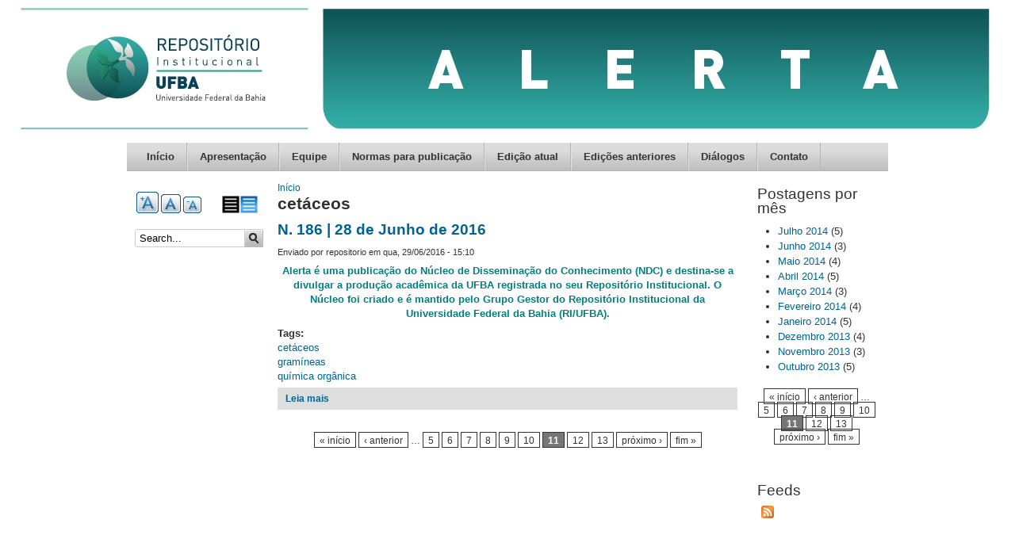

--- FILE ---
content_type: text/html; charset=utf-8
request_url: https://ndc.ufba.br/taxonomy/term/525?page=10
body_size: 6159
content:
<!DOCTYPE html PUBLIC "-//W3C//DTD XHTML+RDFa 1.0//EN" "http://www.w3.org/MarkUp/DTD/xhtml-rdfa-1.dtd">

<!-- paulirish.com/2008/conditional-stylesheets-vs-css-hacks-answer-neither/ -->
<!--[if lt IE 7]> <html class="no-js ie6 ie" xmlns="http://www.w3.org/1999/xhtml" xml:lang="pt-br" version="XHTML+RDFa 1.0" dir="ltr" 
  xmlns:content="http://purl.org/rss/1.0/modules/content/"
  xmlns:dc="http://purl.org/dc/terms/"
  xmlns:foaf="http://xmlns.com/foaf/0.1/"
  xmlns:og="http://ogp.me/ns#"
  xmlns:rdfs="http://www.w3.org/2000/01/rdf-schema#"
  xmlns:sioc="http://rdfs.org/sioc/ns#"
  xmlns:sioct="http://rdfs.org/sioc/types#"
  xmlns:skos="http://www.w3.org/2004/02/skos/core#"
  xmlns:xsd="http://www.w3.org/2001/XMLSchema#"> <![endif]-->
<!--[if IE 7]>    <html class="no-js ie7 ie" xmlns="http://www.w3.org/1999/xhtml" xml:lang="pt-br" version="XHTML+RDFa 1.0" dir="ltr" 
  xmlns:content="http://purl.org/rss/1.0/modules/content/"
  xmlns:dc="http://purl.org/dc/terms/"
  xmlns:foaf="http://xmlns.com/foaf/0.1/"
  xmlns:og="http://ogp.me/ns#"
  xmlns:rdfs="http://www.w3.org/2000/01/rdf-schema#"
  xmlns:sioc="http://rdfs.org/sioc/ns#"
  xmlns:sioct="http://rdfs.org/sioc/types#"
  xmlns:skos="http://www.w3.org/2004/02/skos/core#"
  xmlns:xsd="http://www.w3.org/2001/XMLSchema#"> <![endif]-->
<!--[if IE 8]>    <html class="no-js ie8 ie" xmlns="http://www.w3.org/1999/xhtml" xml:lang="pt-br" version="XHTML+RDFa 1.0" dir="ltr" 
  xmlns:content="http://purl.org/rss/1.0/modules/content/"
  xmlns:dc="http://purl.org/dc/terms/"
  xmlns:foaf="http://xmlns.com/foaf/0.1/"
  xmlns:og="http://ogp.me/ns#"
  xmlns:rdfs="http://www.w3.org/2000/01/rdf-schema#"
  xmlns:sioc="http://rdfs.org/sioc/ns#"
  xmlns:sioct="http://rdfs.org/sioc/types#"
  xmlns:skos="http://www.w3.org/2004/02/skos/core#"
  xmlns:xsd="http://www.w3.org/2001/XMLSchema#"> <![endif]-->
<!--[if IE 9]>    <html class="no-js ie9 ie" xmlns="http://www.w3.org/1999/xhtml" xml:lang="pt-br" version="XHTML+RDFa 1.0" dir="ltr" 
  xmlns:content="http://purl.org/rss/1.0/modules/content/"
  xmlns:dc="http://purl.org/dc/terms/"
  xmlns:foaf="http://xmlns.com/foaf/0.1/"
  xmlns:og="http://ogp.me/ns#"
  xmlns:rdfs="http://www.w3.org/2000/01/rdf-schema#"
  xmlns:sioc="http://rdfs.org/sioc/ns#"
  xmlns:sioct="http://rdfs.org/sioc/types#"
  xmlns:skos="http://www.w3.org/2004/02/skos/core#"
  xmlns:xsd="http://www.w3.org/2001/XMLSchema#"> <![endif]-->
<!--[if gt IE 9]><!--> <html class="no-js" xmlns="http://www.w3.org/1999/xhtml" xml:lang="pt-br" version="XHTML+RDFa 1.0" dir="ltr" 
  xmlns:content="http://purl.org/rss/1.0/modules/content/"
  xmlns:dc="http://purl.org/dc/terms/"
  xmlns:foaf="http://xmlns.com/foaf/0.1/"
  xmlns:og="http://ogp.me/ns#"
  xmlns:rdfs="http://www.w3.org/2000/01/rdf-schema#"
  xmlns:sioc="http://rdfs.org/sioc/ns#"
  xmlns:sioct="http://rdfs.org/sioc/types#"
  xmlns:skos="http://www.w3.org/2004/02/skos/core#"
  xmlns:xsd="http://www.w3.org/2001/XMLSchema#"> <!--<![endif]-->

<head profile="http://www.w3.org/1999/xhtml/vocab">
  <meta http-equiv="Content-Type" content="text/html; charset=utf-8" />
<link rel="shortlink" href="/taxonomy/term/525" />
<meta about="/taxonomy/term/525" typeof="skos:Concept" property="rdfs:label skos:prefLabel" content="cetáceos" />
<link rel="canonical" href="/taxonomy/term/525" />
<link rel="stylesheet" type="text/css" media="screen, projection, tty, tv" title="Padrão" href="/sites/all/modules/pagestyle/css/style_standard.css" />
<meta name="Generator" content="Drupal 7 (http://drupal.org)" />
<link rel="alternate stylesheet" type="text/css" media="screen, projection, tty, tv" title="White/Black" href="/sites/all/modules/pagestyle/css/style_white_black.css" />
<link rel="alternate" type="application/rss+xml" title="RSS - cetáceos" href="https://ndc.ufba.br/taxonomy/term/525/feed" />
  <title>cetáceos | NDC</title>
  <style type="text/css" media="all">
@import url("https://ndc.ufba.br/modules/system/system.base.css?salt4a");
@import url("https://ndc.ufba.br/modules/system/system.menus.css?salt4a");
@import url("https://ndc.ufba.br/modules/system/system.messages.css?salt4a");
@import url("https://ndc.ufba.br/modules/system/system.theme.css?salt4a");
</style>
<style type="text/css" media="all">
@import url("https://ndc.ufba.br/modules/aggregator/aggregator.css?salt4a");
@import url("https://ndc.ufba.br/modules/comment/comment.css?salt4a");
@import url("https://ndc.ufba.br/modules/field/theme/field.css?salt4a");
@import url("https://ndc.ufba.br/modules/node/node.css?salt4a");
@import url("https://ndc.ufba.br/modules/search/search.css?salt4a");
@import url("https://ndc.ufba.br/modules/user/user.css?salt4a");
@import url("https://ndc.ufba.br/sites/all/modules/youtube/css/youtube.css?salt4a");
@import url("https://ndc.ufba.br/sites/all/modules/views/css/views.css?salt4a");
@import url("https://ndc.ufba.br/sites/all/modules/ckeditor/css/ckeditor.css?salt4a");
</style>
<style type="text/css" media="all">
@import url("https://ndc.ufba.br/sites/all/modules/ctools/css/ctools.css?salt4a");
</style>
<style type="text/css" media="screen">
<!--/*--><![CDATA[/*><!--*/
body.pagestyle_black_white,body.pagestyle_black_white *{font-weight:normal !important;}body.pagestyle_white_black,body.pagestyle_white_black *{font-weight:bold !important;}body.pagestyle_yellow_blue,body.pagestyle_yellow_blue *{font-weight:bold !important;}body.pagestyle_standard,body.pagestyle_standard *{font-weight:normal !important;}

/*]]>*/-->
</style>
<style type="text/css" media="all">
@import url("https://ndc.ufba.br/sites/all/modules/pagestyle/pagestyle.css?salt4a");
@import url("https://ndc.ufba.br/sites/ndc.ufba.br/modules/video/css/video.css?salt4a");
@import url("https://ndc.ufba.br/sites/all/modules/text_resize/text_resize.css?salt4a");
@import url("https://ndc.ufba.br/modules/taxonomy/taxonomy.css?salt4a");
</style>
<style type="text/css" media="all">
@import url("https://ndc.ufba.br/sites/ndc.ufba.br/themes/fusion/fusion_core/css/fusion-style.css?salt4a");
@import url("https://ndc.ufba.br/sites/ndc.ufba.br/themes/fusion/fusion_core/css/fusion-typography.css?salt4a");
@import url("https://ndc.ufba.br/sites/ndc.ufba.br/themes/fusion/fusion_core/skins/core/fusion-core-skins.css?salt4a");
@import url("https://ndc.ufba.br/sites/ndc.ufba.br/themes/mix_and_match/css/mix-and-match-style.css?salt4a");
@import url("https://ndc.ufba.br/sites/ndc.ufba.br/themes/mix_and_match/css/base-colors.css?salt4a");
@import url("https://ndc.ufba.br/sites/ndc.ufba.br/themes/mix_and_match/css/mix-and-match-skins.css?salt4a");
</style>
<style type="text/css" media="all">
@import url("https://ndc.ufba.br/sites/ndc.ufba.br/themes/fusion/fusion_core/css/grid16-960.css?salt4a");
</style>
    <script type="text/javascript" src="https://ndc.ufba.br/sites/all/modules/jquery_update/replace/jquery/1.7/jquery.min.js?v=1.7.2"></script>
<script type="text/javascript" src="https://ndc.ufba.br/misc/jquery.once.js?v=1.2"></script>
<script type="text/javascript" src="https://ndc.ufba.br/misc/drupal.js?salt4a"></script>
<script type="text/javascript" src="https://ndc.ufba.br/sites/all/modules/jquery_update/replace/ui/external/jquery.cookie.js?v=67fb34f6a866c40d0570"></script>
<script type="text/javascript" src="https://ndc.ufba.br/sites/ndc.ufba.br/files/languages/pt-br_oDwdggyasJhJwuQrb5dePSJ-xf3IjYGN9CfSIOTgTaw.js?salt4a"></script>
<script type="text/javascript">
<!--//--><![CDATA[//><!--
  var pagestyleCookieExpires = 365;
  var pagestyleCookieDomain = "/";
  var pagestylePath = "sites/all/modules/pagestyle";
  var pagestyleCurrent = "standard";
//--><!]]>
</script>
<script type="text/javascript" src="https://ndc.ufba.br/sites/all/modules/pagestyle/jquery.pagestyle.js?salt4a"></script>
<script type="text/javascript" src="https://ndc.ufba.br/misc/jquery.cookie.js?salt4a"></script>
<script type="text/javascript" src="https://ndc.ufba.br/sites/ndc.ufba.br/modules/video/js/video.js?salt4a"></script>
<script type="text/javascript">
<!--//--><![CDATA[//><!--
var text_resize_scope = "main";
          var text_resize_minimum = "12";
          var text_resize_maximum = "25";
          var text_resize_line_height_allow = 0;
          var text_resize_line_height_min = "12";
          var text_resize_line_height_max = "36";
//--><!]]>
</script>
<script type="text/javascript" src="https://ndc.ufba.br/sites/all/modules/piwik/piwik.js?salt4a"></script>
<script type="text/javascript">
<!--//--><![CDATA[//><!--
var _paq = _paq || [];(function(){var u=(("https:" == document.location.protocol) ? "https://piwik.ufba.br/" : "http://piwik.ufba.br/");_paq.push(["setSiteId", "49"]);_paq.push(["setTrackerUrl", u+"piwik.php"]);_paq.push(["setDoNotTrack", 1]);_paq.push(["trackPageView"]);_paq.push(["setIgnoreClasses", ["no-tracking","colorbox"]]);_paq.push(["enableLinkTracking"]);var d=document,g=d.createElement("script"),s=d.getElementsByTagName("script")[0];g.type="text/javascript";g.defer=true;g.async=true;g.src=u+"piwik.js";s.parentNode.insertBefore(g,s);})();
//--><!]]>
</script>
<script type="text/javascript">
<!--//--><![CDATA[//><!--
var text_resize_scope = "main";
          var text_resize_minimum = "12";
          var text_resize_maximum = "25";
          var text_resize_line_height_allow = 0;
          var text_resize_line_height_min = "12";
          var text_resize_line_height_max = "36";
//--><!]]>
</script>
<script type="text/javascript" src="https://ndc.ufba.br/sites/all/modules/text_resize/text_resize.js?salt4a"></script>
<script type="text/javascript" src="https://ndc.ufba.br/sites/ndc.ufba.br/themes/fusion/fusion_core/js/script.js?salt4a"></script>
<script type="text/javascript">
<!--//--><![CDATA[//><!--
jQuery.extend(Drupal.settings, {"basePath":"\/","pathPrefix":"","ajaxPageState":{"theme":"mix_and_match","theme_token":"YEzjf59n6D73QQPeB3VC8q5SvqE6BTEbSnP5GGhTI2A","js":{"sites\/all\/modules\/jquery_update\/replace\/jquery\/1.7\/jquery.min.js":1,"misc\/jquery.once.js":1,"misc\/drupal.js":1,"sites\/all\/modules\/jquery_update\/replace\/ui\/external\/jquery.cookie.js":1,"public:\/\/languages\/pt-br_oDwdggyasJhJwuQrb5dePSJ-xf3IjYGN9CfSIOTgTaw.js":1,"0":1,"sites\/all\/modules\/pagestyle\/jquery.pagestyle.js":1,"misc\/jquery.cookie.js":1,"sites\/ndc.ufba.br\/modules\/video\/js\/video.js":1,"1":1,"sites\/all\/modules\/piwik\/piwik.js":1,"2":1,"3":1,"sites\/all\/modules\/text_resize\/text_resize.js":1,"sites\/ndc.ufba.br\/themes\/fusion\/fusion_core\/js\/script.js":1},"css":{"modules\/system\/system.base.css":1,"modules\/system\/system.menus.css":1,"modules\/system\/system.messages.css":1,"modules\/system\/system.theme.css":1,"modules\/aggregator\/aggregator.css":1,"modules\/comment\/comment.css":1,"modules\/field\/theme\/field.css":1,"modules\/node\/node.css":1,"modules\/search\/search.css":1,"modules\/user\/user.css":1,"sites\/all\/modules\/youtube\/css\/youtube.css":1,"sites\/all\/modules\/views\/css\/views.css":1,"sites\/all\/modules\/ckeditor\/css\/ckeditor.css":1,"sites\/all\/modules\/ctools\/css\/ctools.css":1,"0":1,"sites\/all\/modules\/pagestyle\/pagestyle.css":1,"sites\/ndc.ufba.br\/modules\/video\/css\/video.css":1,"sites\/all\/modules\/text_resize\/text_resize.css":1,"modules\/taxonomy\/taxonomy.css":1,"sites\/ndc.ufba.br\/themes\/fusion\/fusion_core\/css\/fusion-style.css":1,"sites\/ndc.ufba.br\/themes\/fusion\/fusion_core\/css\/fusion-typography.css":1,"sites\/ndc.ufba.br\/themes\/fusion\/fusion_core\/skins\/core\/fusion-core-skins.css":1,"sites\/ndc.ufba.br\/themes\/mix_and_match\/css\/mix-and-match-style.css":1,"sites\/ndc.ufba.br\/themes\/mix_and_match\/css\/base-colors.css":1,"sites\/ndc.ufba.br\/themes\/mix_and_match\/css\/mix-and-match-skins.css":1,"sites\/ndc.ufba.br\/themes\/fusion\/fusion_core\/css\/grid16-960.css":1}},"piwik":{"trackMailto":1},"urlIsAjaxTrusted":{"\/taxonomy\/term\/525?page=10":true}});
//--><!]]>
</script>
</head>
<body id="pid-taxonomy-term-525" class="html not-front not-logged-in two-sidebars page-taxonomy page-taxonomy-term page-taxonomy-term- page-taxonomy-term-525 font-size-13 grid-type-960 grid-width-16 sidebars-split white gray-accents lt-gray-footer default-headers default-links default-corners" >
  <div id="skip-link">
    <a href="#main-content-area">Skip to main content area</a>
  </div>
  
<!-- page-top region -->
  <div id="page-top" class="region region-page-top page-top">
    <div id="page-top-inner" class="page-top-inner inner">
          </div><!-- /page-top-inner -->
  </div><!-- /page-top -->
  
  <div id="page" class="page no-page-bg">
    <div id="page-inner" class="page-inner">
      
      <!-- header-group region: width = grid_width -->
      <div id="header-group-wrapper" class="header-group-wrapper full-width clearfix">
        <div id="header-group" class="header-group region grid16-16">
          <div id="header-group-inner" class="header-group-inner inner clearfix">
 
                        <div id="header-site-info" class="header-site-info">
              <div id="header-site-info-inner" class="header-site-info-inner gutter">
                                <div id="logo">
                  <a href="/" title="Início"><img src="https://ndc.ufba.br/sites/ndc.ufba.br/files/nucleo%20disseminacao_png.png" alt="Início" /></a>
                </div>
                                              </div><!-- /header-site-info-inner -->
            </div><!-- /header-site-info -->
            
                        
<!-- main-menu region -->
<div id="main-menu-wrapper" class="main-menu-wrapper full-width clearfix">
  <div id="main-menu" class="region region-main-menu main-menu  grid16-16">
    <div id="main-menu-inner" class="main-menu-inner inner">
      
<div class="block-outer">
  <div id="block-system-main-menu" class="block block-system block-menu first last odd">
  <div class="gutter inner clearfix">
                  <h2 class="title block-title">Menu principal</h2>
            
      <div class="content clearfix">
        <ul class="menu"><li class="first leaf"><a href="/">Início</a></li>
<li class="leaf"><a href="/apresentacao">Apresentação</a></li>
<li class="leaf"><a href="/equipe">Equipe</a></li>
<li class="leaf"><a href="/normas-publicacao">Normas para publicação</a></li>
<li class="leaf"><a href="/edicao-atual">Edição atual</a></li>
<li class="leaf"><a href="/edicoes-anteriores">Edições anteriores</a></li>
<li class="leaf"><a href="/dialogos">Diálogos</a></li>
<li class="last leaf"><a href="/contact" title="">Contato</a></li>
</ul>      </div>
    </div><!-- /block-inner -->
  </div><!-- /block -->
</div><!-- /block-outer -->
    </div><!-- /main-menu-inner -->
  </div><!-- /main-menu -->
</div><!-- /main-menu-wrapper -->
          </div><!-- /header-group-inner -->
        </div><!-- /header-group -->
      </div><!-- /header-group-wrapper -->

      <div id="preface-top-container">
              </div><!-- /preface-top-container -->
      
      <!-- main region: width = grid_width -->
      <div id="main-wrapper" class="main-wrapper full-width clearfix">
        <div id="main" class="main region grid16-16">
          <div id="main-inner" class="main-inner inner clearfix">
            
<!-- sidebar-first region -->
  <div id="sidebar-first" class="region region-sidebar-first sidebar-first nested grid16-3 sidebar">
    <div id="sidebar-first-inner" class="sidebar-first-inner inner">
      
<div class="block-outer">
  <div id="block-pagestyle-form" class="block block-pagestyle first  odd">
  <div class="gutter inner clearfix">
                  
      <div class="content clearfix">
        <ul class="pagestyle_inline pagestyle_current_list">
      <li class="ps_white_black"><a href="/pagestyle/white_black?destination=taxonomy/term/525%3Fpage%3D10" title="Page Style: White/Black" class="ps_white_black text_display_hidden ps_rollover"><img src="/sites/all/modules/pagestyle/images/white_black_16.gif" alt="White/Black" class="ps_white_black ps_rollover" /></a></li>
        <li class="ps_standard"><a href="/pagestyle/standard?destination=taxonomy/term/525%3Fpage%3D10" title="Page Style: Padrão" class="ps_standard text_display_hidden ps_rollover"><img src="/sites/all/modules/pagestyle/images/standard_16.gif" alt="Padrão" class="ps_standard ps_rollover" /></a></li>
  </ul>
<p class="pagestyle_current pagestyle_current_list display_hidden current_text_display_hidden"><span class="display_hidden">Current Style: </span><span id="pagestyle_current" title="Current Style: Padrão">Padrão</span></p>
<div class="ps_clear"></div>








      </div>
    </div><!-- /block-inner -->
  </div><!-- /block -->
</div><!-- /block-outer -->

<div class="block-outer">
  <div id="block-text_resize-0" class="block block-text-resize   even">
  <div class="gutter inner clearfix">
                  
      <div class="content clearfix">
        <a href="javascript:;" class="changer" id="text_resize_decrease"><sup>-</sup>A</a> <a href="javascript:;" class="changer" id="text_resize_reset">A</a> <a href="javascript:;" class="changer" id="text_resize_increase"><sup>+</sup>A</a><div id="text_resize_clear"></div>      </div>
    </div><!-- /block-inner -->
  </div><!-- /block -->
</div><!-- /block-outer -->

<div class="block-outer">
  <div id="block-search-form" class="block block-search  last odd">
  <div class="gutter inner clearfix">
                  
      <div class="content clearfix">
        <form action="/taxonomy/term/525?page=10" method="post" id="search-block-form" accept-charset="UTF-8"><div><div class="container-inline">
      <h2 class="element-invisible">Formulário de busca</h2>
    <div class="form-item form-type-textfield form-item-search-block-form">
 <input onclick="this.value=&#039;&#039;;" onfocus="this.select()" onblur="this.value=!this.value?&#039;Search this site&#039;:this.value;" type="text" id="edit-search-block-form--2" name="search_block_form" value="Search..." size="15" maxlength="128" class="form-text" />
</div>
<div class="form-actions form-wrapper" id="edit-actions"><input type="submit" id="edit-submit" name="op" value="Buscar" class="form-submit" /></div><input type="hidden" name="form_build_id" value="form-mU98kQQHNIXEPRRMhRtR-OiNji0Aqn6MUb7kr3_dbb4" />
<input type="hidden" name="form_id" value="search_block_form" />
</div>
</div></form>      </div>
    </div><!-- /block-inner -->
  </div><!-- /block -->
</div><!-- /block-outer -->
    </div><!-- /sidebar-first-inner -->
  </div><!-- /sidebar-first -->

            <!-- main group: width = grid_width - sidebar_first_width -->
            <div id="main-group" class="main-group region nested grid16-13">
              <div id="main-group-inner" class="main-group-inner inner">
                
                <div id="main-content" class="main-content region nested">
                  <div id="main-content-inner" class="main-content-inner inner">
                    <!-- content group: width = grid_width - sidebar_first_width - sidebar_second_width -->
                    <div id="content-group" class="content-group region nested grid16-10">
                      <div id="content-group-inner" class="content-group-inner inner">
                        <div id="breadcrumbs" class="breadcrumbs block">
<div id="breadcrumbs-inner" class="breadcrumbs-inner gutter">
<h2 class="element-invisible">Você está aqui</h2><div class="breadcrumb"><a href="/">Início</a></div></div><!-- /breadcrumbs-inner -->
</div><!-- /breadcrumbs -->
                        
                        <div id="content-region" class="content-region region nested">
                          <div id="content-region-inner" class="content-region-inner inner">
                            <a name="main-content-area" id="main-content-area"></a>
                                                                                                                                                    <h1 class="title gutter">cetáceos</h1>
                                                                                                                                                                  
<!-- content region -->
  <div id="content" class="region region-content content nested grid16-10">
    <div id="content-inner" class="content-inner inner">
      
<div class="block-outer">
  <div id="block-system-main" class="block block-system first last odd">
  <div class="gutter inner clearfix">
                  
      <div class="content clearfix">
        <div class="term-listing-heading"><div id="taxonomy-term-525" class="taxonomy-term vocabulary-tags">

  
  <div class="content">
      </div>

</div>
</div><div id="node-208" class="node node-article node-teaser odd  clearfix" about="/node/208" typeof="sioc:Item foaf:Document">
  <div class="inner node-inner">
  
        <h2><a href="/node/208">N. 186 | 28 de Junho de 2016</a></h2>
    <span property="dc:title" content="N. 186 | 28 de Junho de 2016" class="rdf-meta element-hidden"></span><span property="sioc:num_replies" content="0" datatype="xsd:integer" class="rdf-meta element-hidden"></span>
      <div class="meta">
              <span class="submitted"><span property="dc:date dc:created" content="2016-06-29T15:10:43-03:00" datatype="xsd:dateTime" rel="sioc:has_creator">Enviado por <span class="username" xml:lang="" about="/user/4" typeof="sioc:UserAccount" property="foaf:name" datatype="">repositorio</span> em qua, 29/06/2016 - 15:10</span></span>
      
          </div>
  
  
  <div class="content">
    <div class="field field-name-body field-type-text-with-summary field-label-hidden"><div class="field-items"><div class="field-item even" property="content:encoded"><p class="rtecenter"><strong style="color: rgb(50, 50, 50); font-family: &quot;Myriad Pro&quot;, Myriad, &quot;Trebuchet MS&quot;, Arial, Helvetica, sans-serif; font-size: 13px; line-height: 18.2px; text-align: center;"><span style="margin: 0px; padding: 0px; color: rgb(0, 128, 128);">Alerta é uma publicação do Núcleo de Disseminação do Conhecimento (NDC) e destina-se a divulgar a produção acadêmica da UFBA registrada no seu Repositório Institucional. O Núcleo foi criado e é mantido pelo Grupo Gestor do Repositório Institucional da Universidade Federal da Bahia (RI/UFBA).</span></strong></p></div></div></div><div class="field field-name-field-tags field-type-taxonomy-term-reference field-label-above"><div class="field-label">Tags:&nbsp;</div><div class="field-items"><div class="field-item even" rel="dc:subject"><a href="/taxonomy/term/525" typeof="skos:Concept" property="rdfs:label skos:prefLabel" datatype="" class="active">cetáceos</a></div><div class="field-item odd" rel="dc:subject"><a href="/taxonomy/term/526" typeof="skos:Concept" property="rdfs:label skos:prefLabel" datatype="">gramíneas</a></div><div class="field-item even" rel="dc:subject"><a href="/taxonomy/term/527" typeof="skos:Concept" property="rdfs:label skos:prefLabel" datatype="">química orgânica</a></div></div></div>  </div>

  <ul class="links inline"><li class="node-readmore first last"><a href="/node/208" rel="tag" title="N. 186 | 28 de Junho de 2016">Leia mais<span class="element-invisible"> sobre N. 186 | 28 de Junho de 2016</span></a></li>
</ul>
  
    </div>
</div><h2 class="element-invisible">Páginas</h2><div class="item-list"><ul class="pager"><li class="pager-first first"><a title="Voltar para a primeira página" href="/taxonomy/term/525">« início</a></li>
<li class="pager-previous"><a title="Ir para  a página anterior" href="/taxonomy/term/525?page=9">‹ anterior</a></li>
<li class="pager-ellipsis">…</li>
<li class="pager-item"><a title="Ir para a página 5" href="/taxonomy/term/525?page=4">5</a></li>
<li class="pager-item"><a title="Ir para a página 6" href="/taxonomy/term/525?page=5">6</a></li>
<li class="pager-item"><a title="Ir para a página 7" href="/taxonomy/term/525?page=6">7</a></li>
<li class="pager-item"><a title="Ir para a página 8" href="/taxonomy/term/525?page=7">8</a></li>
<li class="pager-item"><a title="Ir para a página 9" href="/taxonomy/term/525?page=8">9</a></li>
<li class="pager-item"><a title="Ir para a página 10" href="/taxonomy/term/525?page=9">10</a></li>
<li class="pager-current">11</li>
<li class="pager-item"><a title="Ir para a página 12" href="/taxonomy/term/525?page=11">12</a></li>
<li class="pager-item"><a title="Ir para a página 13" href="/taxonomy/term/525?page=12">13</a></li>
<li class="pager-next"><a title="Ir para a próxima página" href="/taxonomy/term/525?page=11">próximo ›</a></li>
<li class="pager-last last"><a title="Ir para a última página" href="/taxonomy/term/525?page=12">fim »</a></li>
</ul></div>      </div>
    </div><!-- /block-inner -->
  </div><!-- /block -->
</div><!-- /block-outer -->
    </div><!-- /content-inner -->
  </div><!-- /content -->
                                                          </div><!-- /content-region-inner -->
                        </div><!-- /content-region -->

                      </div><!-- /content-group-inner -->
                    </div><!-- /content-group -->
                    
<!-- sidebar-second region -->
  <div id="sidebar-second" class="region region-sidebar-second sidebar-second nested grid16-3 sidebar">
    <div id="sidebar-second-inner" class="sidebar-second-inner inner">
      
<div class="block-outer">
  <div id="block-views-archive-block" class="block block-views first  odd">
  <div class="gutter inner clearfix">
                  <h2 class="title block-title">Postagens por mês</h2>
            
      <div class="content clearfix">
        <div class="view view-archive view-id-archive view-display-id-block view-dom-id-9fae85c85e8f5a50733d3368b396d598">
        
  
  
      <div class="view-content">
      <div class="item-list">
  <ul class="views-summary">
      <li><a href="/archive/201407">Julho 2014</a>
              (5)
          </li>
      <li><a href="/archive/201406">Junho 2014</a>
              (3)
          </li>
      <li><a href="/archive/201405">Maio 2014</a>
              (4)
          </li>
      <li><a href="/archive/201404">Abril 2014</a>
              (5)
          </li>
      <li><a href="/archive/201403">Março 2014</a>
              (3)
          </li>
      <li><a href="/archive/201402">Fevereiro 2014</a>
              (4)
          </li>
      <li><a href="/archive/201401">Janeiro 2014</a>
              (5)
          </li>
      <li><a href="/archive/201312">Dezembro 2013</a>
              (4)
          </li>
      <li><a href="/archive/201311">Novembro 2013</a>
              (3)
          </li>
      <li><a href="/archive/201310">Outubro 2013</a>
              (5)
          </li>
    </ul>
</div>
    </div>
  
      <h2 class="element-invisible">Páginas</h2><div class="item-list"><ul class="pager"><li class="pager-first first"><a title="Voltar para a primeira página" href="/taxonomy/term/525">« início</a></li>
<li class="pager-previous"><a title="Ir para  a página anterior" href="/taxonomy/term/525?page=9">‹ anterior</a></li>
<li class="pager-ellipsis">…</li>
<li class="pager-item"><a title="Ir para a página 5" href="/taxonomy/term/525?page=4">5</a></li>
<li class="pager-item"><a title="Ir para a página 6" href="/taxonomy/term/525?page=5">6</a></li>
<li class="pager-item"><a title="Ir para a página 7" href="/taxonomy/term/525?page=6">7</a></li>
<li class="pager-item"><a title="Ir para a página 8" href="/taxonomy/term/525?page=7">8</a></li>
<li class="pager-item"><a title="Ir para a página 9" href="/taxonomy/term/525?page=8">9</a></li>
<li class="pager-item"><a title="Ir para a página 10" href="/taxonomy/term/525?page=9">10</a></li>
<li class="pager-current">11</li>
<li class="pager-item"><a title="Ir para a página 12" href="/taxonomy/term/525?page=11">12</a></li>
<li class="pager-item"><a title="Ir para a página 13" href="/taxonomy/term/525?page=12">13</a></li>
<li class="pager-next"><a title="Ir para a próxima página" href="/taxonomy/term/525?page=11">próximo ›</a></li>
<li class="pager-last last"><a title="Ir para a última página" href="/taxonomy/term/525?page=12">fim »</a></li>
</ul></div>  
  
  
  
  
</div>      </div>
    </div><!-- /block-inner -->
  </div><!-- /block -->
</div><!-- /block-outer -->

<div class="block-outer">
  <div id="block-node-syndicate" class="block block-node  last even">
  <div class="gutter inner clearfix">
                  <h2 class="title block-title">Feeds</h2>
            
      <div class="content clearfix">
        <a href="/rss.xml" class="feed-icon" title="Subscribe to Feeds"><img typeof="foaf:Image" src="https://ndc.ufba.br/misc/feed.png" width="16" height="16" alt="Subscribe to Feeds" /></a>      </div>
    </div><!-- /block-inner -->
  </div><!-- /block -->
</div><!-- /block-outer -->
    </div><!-- /sidebar-second-inner -->
  </div><!-- /sidebar-second -->
                  </div><!-- /main-content-inner -->
                </div><!-- /main-content -->

                              </div><!-- /main-group-inner -->
            </div><!-- /main-group -->
          </div><!-- /main-inner -->
        </div><!-- /main -->
      </div><!-- /main-wrapper -->

                </div><!-- /page-inner -->
  </div><!-- /page -->
  
<!-- page-bottom region -->
  <div id="page-bottom" class="region region-page-bottom page-bottom">
    <div id="page-bottom-inner" class="page-bottom-inner inner">
          </div><!-- /page-bottom-inner -->
  </div><!-- /page-bottom -->
</body>
</html>


--- FILE ---
content_type: text/css
request_url: https://ndc.ufba.br/sites/all/modules/text_resize/text_resize.css?salt4a
body_size: 262
content:
/* $Id $ */

a#text_resize_increase {
  background: url(aBig.gif) no-repeat 0 0;
  display: block;
  float: right;
  width: 28px;
  height: 27px;
  margin: 6px 0 0 0;
  outline: none;
  text-indent: -9000px;
  cursor: pointer;
}
a#text_resize_reset {
  background: url(a_reset.gif) no-repeat 0 0;
  display: block;
  float: right;
  width: 25px;
  height: 24px;
  margin: 9px 0 0 3px;
  outline: none;
  text-indent: -9000px;
  cursor: pointer;
}
a#text_resize_decrease {
  background: url(aSmall.gif) no-repeat 0 0;
  display: block;
  float: right;
  width: 23px;
  height: 21px;
  margin: 12px 0 0 3px;
  outline: none;
  text-indent: -9000px;
  cursor: pointer;
}
#text_resize_clear {
  clear: both;
}